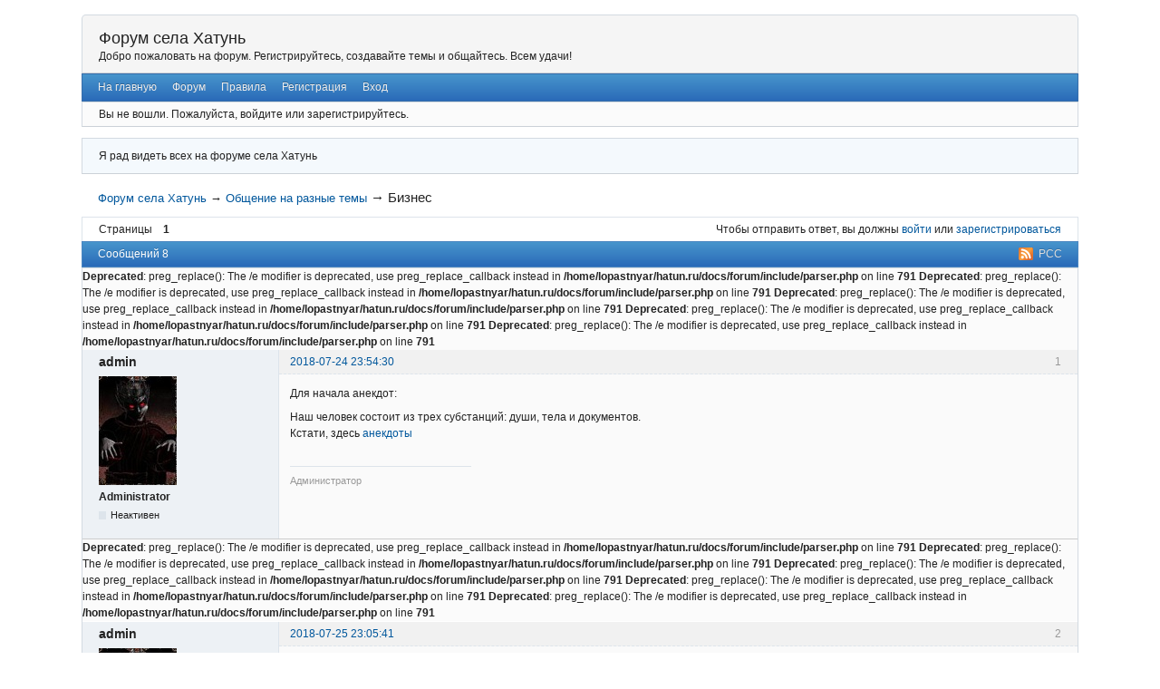

--- FILE ---
content_type: text/html; charset=utf-8
request_url: http://hatun.ru/forum/viewtopic.php?pid=1056440
body_size: 5816
content:
<!DOCTYPE html>
<!--[if lt IE 7 ]> <html class="oldie ie6" lang="ru" dir="ltr"> <![endif]-->
<!--[if IE 7 ]>    <html class="oldie ie7" lang="ru" dir="ltr"> <![endif]-->
<!--[if IE 8 ]>    <html class="oldie ie8" lang="ru" dir="ltr"> <![endif]-->
<!--[if gt IE 8]><!--> <html lang="ru" dir="ltr"> <!--<![endif]-->
<head>
<meta charset="utf-8" />
<meta name="ROBOTS" content="NOINDEX, FOLLOW" />
<title>Бизнес (Страница 1) &mdash; Общение на разные темы &mdash; Форум села Хатунь</title>
<link rel="alternate" type="application/rss+xml" href="http://hatun.ru/forum/extern.php?action=feed&amp;tid=712594&amp;type=rss" title="RSS" />
<link rel="alternate" type="application/atom+xml" href="http://hatun.ru/forum/extern.php?action=feed&amp;tid=712594&amp;type=atom" title="ATOM" />
<link rel="search" href="http://hatun.ru/forum/search.php" title="Поиск" />
<link rel="author" href="http://hatun.ru/forum/userlist.php" title="Пользователи" />
<link rel="stylesheet" type="text/css" media="screen" href="http://hatun.ru/forum/style/Oxygen/Oxygen.min.css" />

</head>
<body>
	<div id="brd-messages" class="brd"></div>

	<div id="brd-wrap" class="brd">
	<div id="brd-viewtopic" class="brd-page paged-page">
	<div id="brd-head" class="gen-content">
		<p id="brd-access"><a href="#brd-main">Перейти к содержимому раздела</a></p>
		<p id="brd-title"><a href="http://hatun.ru/forum/index.php">Форум села Хатунь</a></p>
		<p id="brd-desc">Добро пожаловать на форум. Регистрируйтесь, создавайте темы и общайтесь. Всем удачи!</p>
	</div>
	<div id="brd-navlinks" class="gen-content">
		<ul>
		<li id="navextra1"><a href="http://hatun.ru/index.php">На главную</a></li>
		<li id="navindex"><a href="http://hatun.ru/forum/index.php">Форум</a></li>
		<li id="navrules"><a href="http://hatun.ru/forum/misc.php?action=rules">Правила</a></li>
		<li id="navregister"><a href="http://hatun.ru/forum/register.php">Регистрация</a></li>
		<li id="navlogin"><a href="http://hatun.ru/forum/login.php">Вход</a></li>
	</ul>
		
	</div>
	<div id="brd-visit" class="gen-content">
		<p id="welcome"><span>Вы не вошли.</span> <span>Пожалуйста, войдите или зарегистрируйтесь.</span></p>
		
	</div>
	<div id="brd-announcement" class="gen-content">
	<div class="content"><p>Я рад видеть всех на форуме села Хатунь</p></div>
</div>

	<div class="hr"><hr /></div>
	<div id="brd-main">
		<h1 class="main-title"><a class="permalink" href="http://hatun.ru/forum/viewtopic.php?id=712594" rel="bookmark" title="Постоянная ссылка на эту тему">Бизнес</a></h1>

		<div id="brd-crumbs-top" class="crumbs">
	<p><span class="crumb crumbfirst"><a href="http://hatun.ru/forum/index.php">Форум села Хатунь</a></span> <span class="crumb"><span> &rarr;&nbsp;</span><a href="http://hatun.ru/forum/viewforum.php?id=15">Общение на разные темы</a></span> <span class="crumb crumblast"><span> &rarr;&nbsp;</span>Бизнес</span> </p>
</div>
		
		<div id="brd-pagepost-top" class="main-pagepost gen-content">
	<p class="paging"><span class="pages">Страницы</span> <strong class="first-item">1</strong></p>
	<p class="posting">Чтобы отправить ответ, вы должны <a href="http://hatun.ru/forum/login.php">войти</a> или <a href="http://hatun.ru/forum/register.php">зарегистрироваться</a></p>
</div>
		<div class="main-head">
		<p class="options"><span class="feed first-item"><a class="feed" href="http://hatun.ru/forum/extern.php?action=feed&amp;tid=712594&amp;type=rss">РСС</a></span></p>
		<h2 class="hn"><span><span class="item-info">Сообщений 8</span></span></h2>
	</div>
	<div id="forum15" class="main-content main-topic">
<br />
<b>Deprecated</b>:  preg_replace(): The /e modifier is deprecated, use preg_replace_callback instead in <b>/home/lopastnyar/hatun.ru/docs/forum/include/parser.php</b> on line <b>791</b><br />
<br />
<b>Deprecated</b>:  preg_replace(): The /e modifier is deprecated, use preg_replace_callback instead in <b>/home/lopastnyar/hatun.ru/docs/forum/include/parser.php</b> on line <b>791</b><br />
<br />
<b>Deprecated</b>:  preg_replace(): The /e modifier is deprecated, use preg_replace_callback instead in <b>/home/lopastnyar/hatun.ru/docs/forum/include/parser.php</b> on line <b>791</b><br />
<br />
<b>Deprecated</b>:  preg_replace(): The /e modifier is deprecated, use preg_replace_callback instead in <b>/home/lopastnyar/hatun.ru/docs/forum/include/parser.php</b> on line <b>791</b><br />
<br />
<b>Deprecated</b>:  preg_replace(): The /e modifier is deprecated, use preg_replace_callback instead in <b>/home/lopastnyar/hatun.ru/docs/forum/include/parser.php</b> on line <b>791</b><br />
		<div class="post odd firstpost topicpost">
			<div id="p1056424" class="posthead">
				<h3 class="hn post-ident"><span class="post-num">1</span> <span class="post-byline"><span>Тема от </span><strong>admin</strong></span> <span class="post-link"><a class="permalink" rel="bookmark" title="Постоянная ссылка на это сообщение" href="http://hatun.ru/forum/viewtopic.php?pid=1056424#p1056424">2018-07-24 23:54:30</a></span></h3>
			</div>
			<div class="postbody">
				<div class="post-author">
					<ul class="author-ident">
						<li class="useravatar"><img src="http://hatun.ru/forum/img/avatars/2.jpg" width="86" height="120" alt="admin" /></li>
						<li class="username"><strong>admin</strong></li>
						<li class="usertitle"><span>Administrator</span></li>
						<li class="userstatus"><span>Неактивен</span></li>
					</ul>
					<ul class="author-info">
						
					</ul>
				</div>
				<div class="post-entry">
					<h4 id="pc1056424" class="entry-title hn">Тема: Бизнес</h4>
					<div class="entry-content">
						<p>Для начала анекдот:</p><p>Наш человек состоит из трех субстанций: души, тела и документов.<br />Кстати, здесь <a href="http://hatun.ru/forum/viewtopic.php?pid=1056420">анекдоты</a></p>
						<div class="sig-content"><span class="sig-line"><!-- --></span>Администратор</div>
					</div>
				</div>
			</div>
		</div>
<br />
<b>Deprecated</b>:  preg_replace(): The /e modifier is deprecated, use preg_replace_callback instead in <b>/home/lopastnyar/hatun.ru/docs/forum/include/parser.php</b> on line <b>791</b><br />
<br />
<b>Deprecated</b>:  preg_replace(): The /e modifier is deprecated, use preg_replace_callback instead in <b>/home/lopastnyar/hatun.ru/docs/forum/include/parser.php</b> on line <b>791</b><br />
<br />
<b>Deprecated</b>:  preg_replace(): The /e modifier is deprecated, use preg_replace_callback instead in <b>/home/lopastnyar/hatun.ru/docs/forum/include/parser.php</b> on line <b>791</b><br />
<br />
<b>Deprecated</b>:  preg_replace(): The /e modifier is deprecated, use preg_replace_callback instead in <b>/home/lopastnyar/hatun.ru/docs/forum/include/parser.php</b> on line <b>791</b><br />
<br />
<b>Deprecated</b>:  preg_replace(): The /e modifier is deprecated, use preg_replace_callback instead in <b>/home/lopastnyar/hatun.ru/docs/forum/include/parser.php</b> on line <b>791</b><br />
		<div class="post even replypost">
			<div id="p1056440" class="posthead">
				<h3 class="hn post-ident"><span class="post-num">2</span> <span class="post-byline"><span>Ответ от </span><strong>admin</strong></span> <span class="post-link"><a class="permalink" rel="bookmark" title="Постоянная ссылка на это сообщение" href="http://hatun.ru/forum/viewtopic.php?pid=1056440#p1056440">2018-07-25 23:05:41</a></span></h3>
			</div>
			<div class="postbody">
				<div class="post-author">
					<ul class="author-ident">
						<li class="useravatar"><img src="http://hatun.ru/forum/img/avatars/2.jpg" width="86" height="120" alt="admin" /></li>
						<li class="username"><strong>admin</strong></li>
						<li class="usertitle"><span>Administrator</span></li>
						<li class="userstatus"><span>Неактивен</span></li>
					</ul>
					<ul class="author-info">
						
					</ul>
				</div>
				<div class="post-entry">
					<h4 id="pc1056440" class="entry-title hn">Re: Бизнес</h4>
					<div class="entry-content">
						<p>Как вариант переделывать обычные ворота в <a href="http://hatun.ru/forum/viewtopic.php?id=293">Откатные ворота на основе готового комплекта</a></p>
						<div class="sig-content"><span class="sig-line"><!-- --></span>Администратор</div>
					</div>
				</div>
			</div>
		</div>
<br />
<b>Deprecated</b>:  preg_replace(): The /e modifier is deprecated, use preg_replace_callback instead in <b>/home/lopastnyar/hatun.ru/docs/forum/include/parser.php</b> on line <b>791</b><br />
<br />
<b>Deprecated</b>:  preg_replace(): The /e modifier is deprecated, use preg_replace_callback instead in <b>/home/lopastnyar/hatun.ru/docs/forum/include/parser.php</b> on line <b>791</b><br />
<br />
<b>Deprecated</b>:  preg_replace(): The /e modifier is deprecated, use preg_replace_callback instead in <b>/home/lopastnyar/hatun.ru/docs/forum/include/parser.php</b> on line <b>791</b><br />
<br />
<b>Deprecated</b>:  preg_replace(): The /e modifier is deprecated, use preg_replace_callback instead in <b>/home/lopastnyar/hatun.ru/docs/forum/include/parser.php</b> on line <b>791</b><br />
<br />
<b>Deprecated</b>:  preg_replace(): The /e modifier is deprecated, use preg_replace_callback instead in <b>/home/lopastnyar/hatun.ru/docs/forum/include/parser.php</b> on line <b>791</b><br />
		<div class="post odd replypost">
			<div id="p1056448" class="posthead">
				<h3 class="hn post-ident"><span class="post-num">3</span> <span class="post-byline"><span>Ответ от </span><strong>dwdsp</strong></span> <span class="post-link"><a class="permalink" rel="bookmark" title="Постоянная ссылка на это сообщение" href="http://hatun.ru/forum/viewtopic.php?pid=1056448#p1056448">2018-07-26 15:17:54</a></span> <span class="post-edit">(2018-07-26 15:18:16 отредактировано dwdsp)</span></h3>
			</div>
			<div class="postbody">
				<div class="post-author">
					<ul class="author-ident">
						<li class="useravatar"><img src="http://hatun.ru/forum/img/avatars/9.jpg" width="89" height="120" alt="dwdsp" /></li>
						<li class="username"><strong>dwdsp</strong></li>
						<li class="usertitle"><span>Наш человек</span></li>
						<li class="userstatus"><span>Неактивен</span></li>
					</ul>
					<ul class="author-info">
						
					</ul>
				</div>
				<div class="post-entry">
					<h4 id="pc1056448" class="entry-title hn">Re: Бизнес</h4>
					<div class="entry-content">
						<p>Ну или заряжающие модули делать для любых АКБ как в ветке <a href="http://hatun.ru/forum/viewtopic.php?id=712589">Электричество в походе</a> или на лодке катать. Ребята походу тему <a href="http://hatun.ru/forum/viewtopic.php?id=5">байдарки</a> понимают</p>
						<div class="sig-content"><span class="sig-line"><!-- --></span>Продолжаем продолжать</div>
					</div>
				</div>
			</div>
		</div>
		<div class="post even replypost">
			<div id="p1056453" class="posthead">
				<h3 class="hn post-ident"><span class="post-num">4</span> <span class="post-byline"><span>Ответ от </span><strong>admin</strong></span> <span class="post-link"><a class="permalink" rel="bookmark" title="Постоянная ссылка на это сообщение" href="http://hatun.ru/forum/viewtopic.php?pid=1056453#p1056453">2018-07-26 19:20:48</a></span></h3>
			</div>
			<div class="postbody">
				<div class="post-author">
					<ul class="author-ident">
						<li class="useravatar"><img src="http://hatun.ru/forum/img/avatars/2.jpg" width="86" height="120" alt="admin" /></li>
						<li class="username"><strong>admin</strong></li>
						<li class="usertitle"><span>Administrator</span></li>
						<li class="userstatus"><span>Неактивен</span></li>
					</ul>
					<ul class="author-info">
						
					</ul>
				</div>
				<div class="post-entry">
					<h4 id="pc1056453" class="entry-title hn">Re: Бизнес</h4>
					<div class="entry-content">
						<p>Как вариант могу разместить баннер с рекламой</p>
						<div class="sig-content"><span class="sig-line"><!-- --></span>Администратор</div>
					</div>
				</div>
			</div>
		</div>
		<div class="post odd replypost">
			<div id="p1056497" class="posthead">
				<h3 class="hn post-ident"><span class="post-num">5</span> <span class="post-byline"><span>Ответ от </span><strong>che</strong></span> <span class="post-link"><a class="permalink" rel="bookmark" title="Постоянная ссылка на это сообщение" href="http://hatun.ru/forum/viewtopic.php?pid=1056497#p1056497">2018-08-06 01:22:53</a></span></h3>
			</div>
			<div class="postbody">
				<div class="post-author">
					<ul class="author-ident">
						<li class="useravatar"><img src="http://hatun.ru/forum/img/avatars/90865.jpg" width="120" height="120" alt="che" /></li>
						<li class="username"><strong>che</strong></li>
						<li class="usertitle"><span>Завсегдатай</span></li>
						<li class="userstatus"><span>Неактивен</span></li>
					</ul>
					<ul class="author-info">
						
					</ul>
				</div>
				<div class="post-entry">
					<h4 id="pc1056497" class="entry-title hn">Re: Бизнес</h4>
					<div class="entry-content">
						<p>Регистрация ящика @hatun.ru имеется для пользователей форума?</p>
						<div class="sig-content"><span class="sig-line"><!-- --></span>3.14</div>
					</div>
				</div>
			</div>
		</div>
<br />
<b>Deprecated</b>:  preg_replace(): The /e modifier is deprecated, use preg_replace_callback instead in <b>/home/lopastnyar/hatun.ru/docs/forum/include/parser.php</b> on line <b>737</b><br />
<br />
<b>Deprecated</b>:  preg_replace(): The /e modifier is deprecated, use preg_replace_callback instead in <b>/home/lopastnyar/hatun.ru/docs/forum/include/parser.php</b> on line <b>791</b><br />
<br />
<b>Deprecated</b>:  preg_replace(): The /e modifier is deprecated, use preg_replace_callback instead in <b>/home/lopastnyar/hatun.ru/docs/forum/include/parser.php</b> on line <b>791</b><br />
<br />
<b>Deprecated</b>:  preg_replace(): The /e modifier is deprecated, use preg_replace_callback instead in <b>/home/lopastnyar/hatun.ru/docs/forum/include/parser.php</b> on line <b>791</b><br />
<br />
<b>Deprecated</b>:  preg_replace(): The /e modifier is deprecated, use preg_replace_callback instead in <b>/home/lopastnyar/hatun.ru/docs/forum/include/parser.php</b> on line <b>791</b><br />
<br />
<b>Deprecated</b>:  preg_replace(): The /e modifier is deprecated, use preg_replace_callback instead in <b>/home/lopastnyar/hatun.ru/docs/forum/include/parser.php</b> on line <b>791</b><br />
		<div class="post even replypost">
			<div id="p1056516" class="posthead">
				<h3 class="hn post-ident"><span class="post-num">6</span> <span class="post-byline"><span>Ответ от </span><strong>admin</strong></span> <span class="post-link"><a class="permalink" rel="bookmark" title="Постоянная ссылка на это сообщение" href="http://hatun.ru/forum/viewtopic.php?pid=1056516#p1056516">2018-08-06 17:27:52</a></span></h3>
			</div>
			<div class="postbody">
				<div class="post-author">
					<ul class="author-ident">
						<li class="useravatar"><img src="http://hatun.ru/forum/img/avatars/2.jpg" width="86" height="120" alt="admin" /></li>
						<li class="username"><strong>admin</strong></li>
						<li class="usertitle"><span>Administrator</span></li>
						<li class="userstatus"><span>Неактивен</span></li>
					</ul>
					<ul class="author-info">
						
					</ul>
				</div>
				<div class="post-entry">
					<h4 id="pc1056516" class="entry-title hn">Re: Бизнес</h4>
					<div class="entry-content">
						<div class="quotebox"><cite>che пишет:</cite><blockquote><p>Регистрация ящика @hatun.ru имеется для пользователей форума?</p></blockquote></div><p>Такая возможность есть. На email из раздела <a href="http://hatun.ru/contacts.php">Контакты</a> напишите письмо и вы получите инструкции</p>
						<div class="sig-content"><span class="sig-line"><!-- --></span>Администратор</div>
					</div>
				</div>
			</div>
		</div>
<br />
<b>Deprecated</b>:  preg_replace(): The /e modifier is deprecated, use preg_replace_callback instead in <b>/home/lopastnyar/hatun.ru/docs/forum/include/parser.php</b> on line <b>791</b><br />
<br />
<b>Deprecated</b>:  preg_replace(): The /e modifier is deprecated, use preg_replace_callback instead in <b>/home/lopastnyar/hatun.ru/docs/forum/include/parser.php</b> on line <b>791</b><br />
<br />
<b>Deprecated</b>:  preg_replace(): The /e modifier is deprecated, use preg_replace_callback instead in <b>/home/lopastnyar/hatun.ru/docs/forum/include/parser.php</b> on line <b>791</b><br />
<br />
<b>Deprecated</b>:  preg_replace(): The /e modifier is deprecated, use preg_replace_callback instead in <b>/home/lopastnyar/hatun.ru/docs/forum/include/parser.php</b> on line <b>791</b><br />
<br />
<b>Deprecated</b>:  preg_replace(): The /e modifier is deprecated, use preg_replace_callback instead in <b>/home/lopastnyar/hatun.ru/docs/forum/include/parser.php</b> on line <b>791</b><br />
		<div class="post odd replypost">
			<div id="p1056518" class="posthead">
				<h3 class="hn post-ident"><span class="post-num">7</span> <span class="post-byline"><span>Ответ от </span><strong>admin</strong></span> <span class="post-link"><a class="permalink" rel="bookmark" title="Постоянная ссылка на это сообщение" href="http://hatun.ru/forum/viewtopic.php?pid=1056518#p1056518">2018-08-07 14:56:35</a></span></h3>
			</div>
			<div class="postbody">
				<div class="post-author">
					<ul class="author-ident">
						<li class="useravatar"><img src="http://hatun.ru/forum/img/avatars/2.jpg" width="86" height="120" alt="admin" /></li>
						<li class="username"><strong>admin</strong></li>
						<li class="usertitle"><span>Administrator</span></li>
						<li class="userstatus"><span>Неактивен</span></li>
					</ul>
					<ul class="author-info">
						
					</ul>
				</div>
				<div class="post-entry">
					<h4 id="pc1056518" class="entry-title hn">Re: Бизнес</h4>
					<div class="entry-content">
						<p>Ответ по вопросам почты - <a href="http://hatun.ru/forum/viewtopic.php?pid=1056513#p1056513">Обращение администрации</a></p>
						<div class="sig-content"><span class="sig-line"><!-- --></span>Администратор</div>
					</div>
				</div>
			</div>
		</div>
<br />
<b>Deprecated</b>:  preg_replace(): The /e modifier is deprecated, use preg_replace_callback instead in <b>/home/lopastnyar/hatun.ru/docs/forum/include/parser.php</b> on line <b>737</b><br />
<br />
<b>Deprecated</b>:  preg_replace(): The /e modifier is deprecated, use preg_replace_callback instead in <b>/home/lopastnyar/hatun.ru/docs/forum/include/parser.php</b> on line <b>791</b><br />
<br />
<b>Deprecated</b>:  preg_replace(): The /e modifier is deprecated, use preg_replace_callback instead in <b>/home/lopastnyar/hatun.ru/docs/forum/include/parser.php</b> on line <b>791</b><br />
<br />
<b>Deprecated</b>:  preg_replace(): The /e modifier is deprecated, use preg_replace_callback instead in <b>/home/lopastnyar/hatun.ru/docs/forum/include/parser.php</b> on line <b>791</b><br />
<br />
<b>Deprecated</b>:  preg_replace(): The /e modifier is deprecated, use preg_replace_callback instead in <b>/home/lopastnyar/hatun.ru/docs/forum/include/parser.php</b> on line <b>791</b><br />
<br />
<b>Deprecated</b>:  preg_replace(): The /e modifier is deprecated, use preg_replace_callback instead in <b>/home/lopastnyar/hatun.ru/docs/forum/include/parser.php</b> on line <b>791</b><br />
		<div class="post even lastpost replypost">
			<div id="p1056569" class="posthead">
				<h3 class="hn post-ident"><span class="post-num">8</span> <span class="post-byline"><span>Ответ от </span><strong>che</strong></span> <span class="post-link"><a class="permalink" rel="bookmark" title="Постоянная ссылка на это сообщение" href="http://hatun.ru/forum/viewtopic.php?pid=1056569#p1056569">2018-08-10 10:37:24</a></span> <span class="post-edit">(2018-08-10 10:37:45 отредактировано che)</span></h3>
			</div>
			<div class="postbody">
				<div class="post-author">
					<ul class="author-ident">
						<li class="useravatar"><img src="http://hatun.ru/forum/img/avatars/90865.jpg" width="120" height="120" alt="che" /></li>
						<li class="username"><strong>che</strong></li>
						<li class="usertitle"><span>Завсегдатай</span></li>
						<li class="userstatus"><span>Неактивен</span></li>
					</ul>
					<ul class="author-info">
						
					</ul>
				</div>
				<div class="post-entry">
					<h4 id="pc1056569" class="entry-title hn">Re: Бизнес</h4>
					<div class="entry-content">
						<div class="quotebox"><cite>admin пишет:</cite><blockquote><p>Как вариант могу разместить баннер с рекламой</p></blockquote></div><p>В начале нужно ТИЦ и Rank поднять на +40</p>
						<div class="sig-content"><span class="sig-line"><!-- --></span>3.14</div>
					</div>
				</div>
			</div>
		</div>
	</div>

	<div class="main-foot">
		<h2 class="hn"><span><span class="item-info">Сообщений 8</span></span></h2>
	</div>
		<div id="brd-pagepost-end" class="main-pagepost gen-content">
	<p class="paging"><span class="pages">Страницы</span> <strong class="first-item">1</strong></p>
	<p class="posting">Чтобы отправить ответ, вы должны <a href="http://hatun.ru/forum/login.php">войти</a> или <a href="http://hatun.ru/forum/register.php">зарегистрироваться</a></p>
</div>
		<div id="brd-crumbs-end" class="crumbs">
	<p><span class="crumb crumbfirst"><a href="http://hatun.ru/forum/index.php">Форум села Хатунь</a></span> <span class="crumb"><span> &rarr;&nbsp;</span><a href="http://hatun.ru/forum/viewforum.php?id=15">Общение на разные темы</a></span> <span class="crumb crumblast"><span> &rarr;&nbsp;</span>Бизнес</span> </p>
</div>
	</div>
		<!-- forum_qpost -->
		<!-- forum_info -->
	<div class="hr"><hr /></div>
	<div id="brd-about">
		<form id="qjump" method="get" accept-charset="utf-8" action="http://hatun.ru/forum/viewforum.php">
	<div class="frm-fld frm-select">
		<label for="qjump-select"><span>Перейти в раздел:</span></label><br />
		<span class="frm-input"><select id="qjump-select" name="id">
			<optgroup label="Тусовка">
				<option value="6">F.A.Q</option>
				<option value="2">Рыбалка</option>
				<option value="13">Грибы</option>
				<option value="12">Юмор</option>
				<option value="15" selected="selected">Общение на разные темы</option>
			</optgroup>
			<optgroup label="Туризм">
				<option value="11">Походы</option>
				<option value="5">Лодки и моторы</option>
				<option value="17">Снаряжение</option>
			</optgroup>
			<optgroup label="Автомотораздел">
				<option value="3">Авто</option>
				<option value="4">Мото</option>
			</optgroup>
			<optgroup label="Сад и огород">
				<option value="7">Садовая техника</option>
			</optgroup>
			<optgroup label="Электроника">
				<option value="14">Портативные радиостанции</option>
			</optgroup>
			<optgroup label="Строительство">
				<option value="16">Откатные ворота</option>
			</optgroup>
		</select>
		<input type="submit" id="qjump-submit" value="Перейти" /></span>
	</div>
</form>
	<p id="copyright">Форум работает на&nbsp;<a href="http://punbb.informer.com/">PunBB</a><span class="hidden">, при&nbsp;поддержке <a href="http://www.informer.com/">Informer Technologies, Inc</a></span></p>
    
    
    <p id="my_copyright">
    
    
       </p>
       
       <p id="my_copyright2">


<!-- Rating@Mail.ru counter -->
<script type="text/javascript">
var _tmr = window._tmr || (window._tmr = []);
_tmr.push({id: "2922650", type: "pageView", start: (new Date()).getTime()});
(function (d, w, id) {
  if (d.getElementById(id)) return;
  var ts = d.createElement("script"); ts.type = "text/javascript"; ts.async = true; ts.id = id;
  ts.src = (d.location.protocol == "https:" ? "https:" : "http:") + "//top-fwz1.mail.ru/js/code.js";
  var f = function () {var s = d.getElementsByTagName("script")[0]; s.parentNode.insertBefore(ts, s);};
  if (w.opera == "[object Opera]") { d.addEventListener("DOMContentLoaded", f, false); } else { f(); }
})(document, window, "topmailru-code");
</script><noscript><div>
<img src="//top-fwz1.mail.ru/counter?id=2922650;js=na" style="border:0;position:absolute;left:-9999px;" alt="" />
</div></noscript>
<!-- //Rating@Mail.ru counter -->
<!-- Rating@Mail.ru logo -->
<a href="https://top.mail.ru/jump?from=2922650">
<img src="//top-fwz1.mail.ru/counter?id=2922650;t=617;l=1" 
style="border:0;" height="40" width="88" alt="Рейтинг@Mail.ru" /></a>
<!-- //Rating@Mail.ru logo -->



 <!-- Top100 (Kraken) Widget -->
<span id="top100_widget"></span>
<!-- END Top100 (Kraken) Widget -->

<!-- Top100 (Kraken) Counter -->
<script>
    (function (w, d, c) {
    (w[c] = w[c] || []).push(function() {
        var options = {
            project: 6270783,
            element: 'top100_widget',
        };
        try {
            w.top100Counter = new top100(options);
        } catch(e) { }
    });
    var n = d.getElementsByTagName("script")[0],
    s = d.createElement("script"),
    f = function () { n.parentNode.insertBefore(s, n); };
    s.type = "text/javascript";
    s.async = true;
    s.src =
    (d.location.protocol == "https:" ? "https:" : "http:") +
    "//st.top100.ru/top100/top100.js";

    if (w.opera == "[object Opera]") {
    d.addEventListener("DOMContentLoaded", f, false);
} else { f(); }
})(window, document, "_top100q");
</script>
<noscript>
  <img src="//counter.rambler.ru/top100.cnt?pid=6270783" alt="Топ-100" />
</noscript>
<!-- END Top100 (Kraken) Counter -->

<!--LiveInternet counter--><script type="text/javascript">
document.write("<a href='//www.liveinternet.ru/click' "+
"target=_blank><img src='//counter.yadro.ru/hit?t54.6;r"+
escape(document.referrer)+((typeof(screen)=="undefined")?"":
";s"+screen.width+"*"+screen.height+"*"+(screen.colorDepth?
screen.colorDepth:screen.pixelDepth))+";u"+escape(document.URL)+
";h"+escape(document.title.substring(0,150))+";"+Math.random()+
"' alt='' title='LiveInternet: показано число просмотров и"+
" посетителей за 24 часа' "+
"border='0' width='88' height='31'><\/a>")
</script><!--/LiveInternet-->

<!-- Yandex.Metrika informer --> <a href="https://metrika.yandex.ru/stat/?id=45229023&amp;from=informer" target="_blank" rel="nofollow"><img src="https://informer.yandex.ru/informer/45229023/3_1_FFFF99FF_FFFF99FF_0_pageviews" style="width:88px; height:31px; border:0;" alt="Яндекс.Метрика" title="Яндекс.Метрика: данные за сегодня (просмотры, визиты и уникальные посетители)" /></a> <!-- /Yandex.Metrika informer --> <!-- Yandex.Metrika counter --> <script type="text/javascript" > (function (d, w, c) { (w[c] = w[c] || []).push(function() { try { w.yaCounter45229023 = new Ya.Metrika({ id:45229023, clickmap:true, trackLinks:true, accurateTrackBounce:true }); } catch(e) { } }); var n = d.getElementsByTagName("script")[0], s = d.createElement("script"), f = function () { n.parentNode.insertBefore(s, n); }; s.type = "text/javascript"; s.async = true; s.src = "https://mc.yandex.ru/metrika/watch.js"; if (w.opera == "[object Opera]") { d.addEventListener("DOMContentLoaded", f, false); } else { f(); } })(document, window, "yandex_metrika_callbacks"); </script> <noscript><div><img src="https://mc.yandex.ru/watch/45229023" style="position:absolute; left:-9999px;" alt="" /></div></noscript> <!-- /Yandex.Metrika counter -->

<a href="https://webmaster.yandex.ru/sqi?host=hatun.ru"><img width="88" height="31" alt="" border="0" src="https://yandex.ru/cycounter?hatun.ru&theme=light&lang=ru"/></a>
       </p>
	</div>
		<!-- forum_debug -->
	</div>
	</div>
	<script>if (typeof PUNBB === 'undefined' || !PUNBB) {
		var PUNBB = {};
	}

	PUNBB.env = {
		base_url: "http://hatun.ru/forum/",
		base_js_url: "http://hatun.ru/forum/include/js/",
		user_lang: "Russian",
		user_style: "Oxygen",
		user_is_guest: "1",
		page: "viewtopic"
	};</script>
<script src="http://hatun.ru/forum/include/js/min/punbb.common.min.js"></script>
<script>(function () {
	var forum_quickjump_url = "http://hatun.ru/forum/viewforum.php?id=$1";
	var sef_friendly_url_array = new Array(13);
	sef_friendly_url_array[6] = "faq";
	sef_friendly_url_array[2] = "rybalka";
	sef_friendly_url_array[13] = "griby";
	sef_friendly_url_array[12] = "yumor";
	sef_friendly_url_array[15] = "obshchenie-na-raznye-temy";
	sef_friendly_url_array[11] = "pokhody";
	sef_friendly_url_array[5] = "lodki-i-motory";
	sef_friendly_url_array[17] = "snaryazhenie";
	sef_friendly_url_array[3] = "avto";
	sef_friendly_url_array[4] = "moto";
	sef_friendly_url_array[7] = "sadovaya-tekhnika";
	sef_friendly_url_array[14] = "portativnye-radiostantsii";
	sef_friendly_url_array[16] = "otkatnye-vorota";

	PUNBB.common.addDOMReadyEvent(function () { PUNBB.common.attachQuickjumpRedirect(forum_quickjump_url, sef_friendly_url_array); });
}());</script>

</body>
</html>


--- FILE ---
content_type: application/javascript
request_url: http://hatun.ru/forum/include/js/min/punbb.common.min.js
body_size: 12584
content:
/*! LAB.js (LABjs :: Loading And Blocking JavaScript)
    v1.2.0 (c) Kyle Simpson
    MIT License
*/
(function(c){var h="string",k="head",t="body",U="script",O="readyState",R="preloaddone",D="loadtrigger",K="srcuri",H="preload",u="complete",f="done",b="which",v="preserve",o="onreadystatechange",L="onload",I="hasOwnProperty",E="script/cache",g="[object ",M=g+"Function]",F=g+"Array]",y=null,G=true,z=false,n=c.document,N=c.location,S=c.ActiveXObject,e=c.setTimeout,C=c.clearTimeout,T=function(V){return n.getElementsByTagName(V);},r=Object.prototype.toString,s=function(){},w={},A={},a=/^[^?#]*\//.exec(N.href)[0],x=/^\w+\:\/\/\/?[^\/]+/.exec(a)[0],Q=T(U),p=c.opera&&r.call(c.opera)==g+"Opera]",q=("MozAppearance" in n.documentElement.style),d=(n.createElement(U).async===true),m={cache:!(q||p),order:q||p||d,xhr:G,dupe:G,base:"",which:k};m[v]=z;m[H]=G;w[k]=n.head||T(k);w[t]=T(t);function P(V){return r.call(V)===M;}function B(Y,X){var W=/^\w+\:\/\//,V;if(typeof Y!=h){Y="";}if(typeof X!=h){X="";}V=((/^\/\//.test(Y))?N.protocol:"")+Y;V=(W.test(V)?"":X)+V;return((W.test(V)?"":(V.charAt(0)==="/"?x:a))+V);}function J(V){return(B(V).indexOf(x)===0);}function i(X){var W,V=-1;while(W=Q[++V]){if(typeof W.src==h&&X===B(W.src)&&W.type!==E){return G;}}return z;}function l(ay,am){ay=!(!ay);if(am==y){am=m;}var al=z,af=ay&&am[H],at=af&&am.cache,av=af&&am.order,Z=af&&am.xhr,aw=am[v],Y=am.which,ap=am.base,aa=s,ao=z,ai,ac=G,ad={},au=[],ag=y;af=at||Z||av;function ax(aA,az){if((aA[O]&&aA[O]!==u&&aA[O]!=="loaded")||az[f]){return z;}aA[L]=aA[o]=y;return G;}function X(aB,aA,aC){aC=!(!aC);if(!aC&&!(ax(aB,aA))){return;}aA[f]=G;for(var az in ad){if(ad[I](az)&&!(ad[az][f])){return;}}al=G;aa();}function ah(az){if(P(az[D])){az[D]();az[D]=y;}}function ae(aA,az){if(!ax(aA,az)){return;}az[R]=G;e(function(){w[az[b]].removeChild(aA);ah(az);},0);}function V(aA,az){if(aA[O]===4){aA[o]=s;az[R]=G;e(function(){ah(az);},0);}}function ar(aB,aE,aC,aF,aD,az){var aA=aB[b];e(function(){if("item" in w[aA]){if(!w[aA][0]){e(arguments.callee,25);return;}w[aA]=w[aA][0];}var aG=n.createElement(U);if(typeof aC==h){aG.type=aC;}if(typeof aF==h){aG.charset=aF;}if(P(aD)){aG[L]=aG[o]=function(){aD(aG,aB);};aG.src=aE;if(d){aG.async=z;}}w[aA].insertBefore(aG,(aA===k?w[aA].firstChild:y));if(typeof az==h){aG.text=az;X(aG,aB,G);}},0);}function ak(az,aB,aA,aC){A[az[K]]=G;ar(az,aB,aA,aC,X);}function aq(aA,aC,aB,aD){var az=arguments;if(ac&&aA[R]==y){aA[R]=z;ar(aA,aC,E,aD,ae);}else{if(!ac&&aA[R]!=y&&!aA[R]){aA[D]=function(){aq.apply(y,az);};}else{if(!ac){ak.apply(y,az);}}}}function W(aA,aD,aB,aE){var az=arguments,aC;if(ac&&aA[R]==y){aA[R]=z;aC=aA.xhr=(S?new S("Microsoft.XMLHTTP"):new c.XMLHttpRequest());aC[o]=function(){V(aC,aA);};aC.open("GET",aD);aC.send("");}else{if(!ac&&aA[R]!=y&&!aA[R]){aA[D]=function(){W.apply(y,az);};}else{if(!ac){A[aA[K]]=G;ar(aA,aD,aB,aE,y,aA.xhr.responseText);aA.xhr=y;}}}}function aj(aF){if(typeof aF=="undefined"||!aF){return;}if(aF.allowDup==y){aF.allowDup=am.dupe;}var aE=aF.src,aC=aF.type,aG=aF.charset,aA=aF.allowDup,az=B(aE,ap),aB,aD=J(az);if(typeof aG!=h){aG=y;}aA=!(!aA);if(!aA&&((A[az]!=y)||(ac&&ad[az])||i(az))){if(ad[az]!=y&&ad[az][R]&&!ad[az][f]&&aD){X(y,ad[az],G);}return;}if(ad[az]==y){ad[az]={};}aB=ad[az];if(aB[b]==y){aB[b]=Y;}aB[f]=z;aB[K]=az;ao=G;if(!av&&Z&&aD){W(aB,az,aC,aG);}else{if(!av&&at){aq(aB,az,aC,aG);}else{ak(aB,az,aC,aG);}}}function ab(az){if(ay&&!av){au.push(az);}if(!ay||af){az();}}function an(aB){var aA=[],az;for(az=-1;++az<aB.length;){if(r.call(aB[az])===F){aA=aA.concat(an(aB[az]));}else{aA[aA.length]=aB[az];}}return aA;}ai={script:function(){C(ag);var aB=an(arguments),aA=ai,az;if(aw){for(az=-1;++az<aB.length;){if(P(aB[az])){aB[az]=aB[az]();}if(az===0){ab(function(){aj((typeof aB[0]==h)?{src:aB[0]}:aB[0]);});}else{aA=aA.script(aB[az]);}aA=aA.wait();}}else{for(az=-1;++az<aB.length;){if(P(aB[az])){aB[az]=aB[az]();}}ab(function(){for(az=-1;++az<aB.length;){aj((typeof aB[az]==h)?{src:aB[az]}:aB[az]);}});}ag=e(function(){ac=z;},5);return aA;},wait:function(aC){C(ag);ac=z;if(!P(aC)){aC=s;}var aD=l(ay||ao,am),az=aD.trigger,aB=function(){try{aC();}catch(aE){}az();};delete aD.trigger;var aA=function(){if(ao&&!al){aa=aB;}else{aB();}};if(ay&&!ao){au.push(aA);}else{ab(aA);}return aD;}};if(ay){ai.trigger=function(){var aA,az=-1;while(aA=au[++az]){aA();}au=[];};}else{ai.trigger=s;}return ai;}function j(Z){var V,X={},W={"UseCachePreload":"cache","UseLocalXHR":"xhr","UsePreloading":H,"AlwaysPreserveOrder":v,"AllowDuplicates":"dupe"},Y={"AppendTo":b,"BasePath":"base"};for(V in W){Y[V]=W[V];}X.order=!(!m.order);for(V in Y){if(Y[I](V)&&m[Y[V]]!=y){X[Y[V]]=(Z[V]!=y)?Z[V]:m[Y[V]];}}for(V in W){if(W[I](V)){X[W[V]]=!(!X[W[V]]);}}if(!X[H]){X.cache=X.order=X.xhr=z;}X.which=(X.which===k||X.which===t)?X.which:k;return X;}c.$LAB={setGlobalDefaults:function(V){m=j(V);},setOptions:function(V){return l(z,j(V));},script:function(){return l().script.apply(y,arguments);},wait:function(){return l().wait.apply(y,arguments);}};(function(X,V,W){if(n[O]==y&&n[X]){n[O]="loading";
n[X](V,W=function(){n.removeEventListener(V,W,z);n[O]=u;},z);}})("addEventListener","DOMContentLoaded");})(window);if(typeof PUNBB==="undefined"||!PUNBB){var PUNBB={};}PUNBB.common=(function(){var e=document.documentElement,d=false,a=false;function b(f){return document.getElementById(f);}function c(f,h){if(f&&h){if(f.value.length===0&&h.value.length===0){return;}if(f.value===h.value){return;}var g=parseInt(h.getAttribute("maxlength"),10)||0;if(g>0){h.value=f.value.replace(/@.*/,"").replace(/\s/g,"").substr(0,g);}else{h.value=f.value.replace(/@.*/,"").replace(/\s/g,"");}}}return{on_domready_init:function(){d=true;PUNBB.common.addClass(e,"js");PUNBB.common.attachWindowOpen();PUNBB.common.autoFocus();PUNBB.common.attachCtrlEnterForm();PUNBB.common.attachUsernameFromEmail();PUNBB.common.attachEmailFieldFixer();if(!PUNBB.common.input_support_attr("required")){PUNBB.common.attachValidateForm();}var f=b("brd-messages");if(f){setTimeout(function(){f.style.visibility="hidden";},3500);}},on_load_init:function(){a=true;},addLoadEvent:function(g){if(a===true){g();}else{var f=window.onload;window.onload=(f&&typeof f==="function")?function(){f();g();}:g;}},addDOMReadyEvent:function(h){var f=false;if(d===true){h();return;}if(document.addEventListener){document.addEventListener("DOMContentLoaded",function(){h();f=true;},false);window.addEventListener("load",function(){if(!f){h();}},false);}else{if(window.attachEvent){if(window.ActiveXObject&&window===window.top){g();}else{window.attachEvent("onload",h);}}else{PUNBB.common.addLoadEvent(h);}}function g(){try{e.doScroll("left");}catch(i){setTimeout(g,0);return;}h();}},hasClass:function(g,f){return(new RegExp("\\b"+f+"\\b")).test(g.className);},addClass:function(g,f){if(PUNBB.common.hasClass(g,f)){return false;}else{g.className+=" "+f;}return true;},removeClass:function(g,f){if(!PUNBB.common.hasClass(g,f)){return false;}f=new RegExp("\\s*\\b"+f+"\\b","g");g.className=g.className.replace(f,"");return true;},blink:function(h,g){if(typeof g===undefined){g=2;}var f=h.style.visibility;if(g&&f!=="hidden"){h.style.visibility="hidden";setTimeout(function(){h.style.visibility=f;},200);setTimeout(function(){PUNBB.common.blink(h,g-1);},400);}},onScreen:function(m){function j(){var n=-1;if(window.pageYOffset){n=window.pageYOffset;}else{if(e&&e.scrollTop){n=e.scrollTop;}else{if(document.body){n=document.body.scrollTop;}}}return n;}function i(){var n=-1;if(window.innerHeight){n=window.innerHeight;}else{if(e&&e.clientHeight){n=e.clientHeight;}else{if(document.body){n=document.body.clientHeight;}}}return n;}function g(p){var o=p.offsetTop;p=p.offsetParent;return p?o+=g(p):o;}var f=j(),l=f+i(),h=g(m),k=h+m.clientHeight;return h>=f&&k<l;},map:function(j,g){var h,f;for(h=0,f=g.length;h<f;h+=1){g[h]=j(g[h]);}return g;},find:function(j,g){var h,f;for(h=0,f=g.length;h<f;h+=1){if(j(g[h])){return h;}}return -1;},arrayOfMatched:function(k,h){var j,g,f=[];for(j=0,g=h.length;j<g;j+=1){if(k(h[j])){f.push(h[j]);}}return f;},flatten:function(g){var h,f,j=[];for(h=0,f=g.length;h<f;h+=1){if(typeof g[h]==="object"&&g.length){j.concat(PUNBB.common.flatten(g[h]));}else{j.push(g[h]);}}return j;},validateForm:function(h){var g=function(m){return m.name&&m.name.indexOf("req_")===0;};var j=h.elements,f=PUNBB.common.arrayOfMatched(g,j);g=function(m){return(/^\s*$/).test(m.value);};var i=PUNBB.common.find(g,f);if(i>-1){if(PUNBB.common.find(g,f)>-1){var l=b("req-msg");PUNBB.common.removeClass(l,"req-warn");var k=PUNBB.common.addClass(l,"req-error");if(!PUNBB.common.onScreen(l)){l.scrollIntoView();setTimeout(function(){PUNBB.common.blink(l);},500);}else{if(!k){PUNBB.common.blink(l);}}if(PUNBB.common.onScreen(f[i])){f[i].focus();}return false;}}return true;},doQuickjumpRedirect:function(h,g){var f=b("qjump-select")[b("qjump-select").selectedIndex].value;h=h.replace("$1",f);h=h.replace("$2",g[f]);document.location=h;return false;},attachQuickjumpRedirect:function(f,i){var h=b("qjump-select"),g=b("qjump-submit");if(h){h.onchange=function(){return PUNBB.common.doQuickjumpRedirect(f,i);};}if(g){g.onclick=function(){return PUNBB.common.doQuickjumpRedirect(f,i);};PUNBB.common.addClass(g,"visual-hidden");}},initToggleCheckboxes:function(){var k=function(i){return function(){return PUNBB.common.toggleCheckboxes(i);};};var g,f,l=document.getElementsByTagName("span");for(g=0,f=l.length;g<f;g+=1){var h=l[g];if(PUNBB.common.hasClass(h,"select-all")&&h.getAttribute("data-check-form")){var j=b(h.getAttribute("data-check-form"));if(j){h.onclick=k(j);}}}},toggleCheckboxes:function(j){if(!j){return false;}var g,f,k=j.getElementsByTagName("input");for(g=0,f=k.length;g<f;g+=1){var h=k[g];if(h.getAttribute("data-no-select-all")){continue;}if(h.getAttribute("type")=="checkbox"&&h.disabled===false){h.checked=!h.checked;}}return false;},attachCtrlEnterForm:function(){var r=function(f){return function(j){j=j||window.event;var i=j.keyCode||j.which;if(((i==13)||(i==10))&&(j.ctrlKey===true)){return f.submit();}};};var n=function(f){return f.tagName.toUpperCase()=="TEXTAREA";
};var m,q,h=document.forms;for(m=0,q=h.length;m<q;m+=1){var p=h[m];if(!PUNBB.common.hasClass(p,"frm-ctrl-submit")){continue;}var l,o,g=p.elements,k=PUNBB.common.arrayOfMatched(n,g);for(l=0,o=k.length;l<o;l+=1){k[l].onkeypress=r(p);}}},attachValidateForm:function(){var o=function(i){return i.name&&i.name.indexOf("req_")===0;};var l=function(i){return i.type&&(i.type=="submit"&&i.name!="cancel");};var m=function(i){return function(){return PUNBB.common.validateForm(i);};};var k,n,g=document.forms;for(k=0,n=g.length;k<n;k+=1){var f=g[k].elements;if(PUNBB.common.find(o,f)>-1){var h=PUNBB.common.arrayOfMatched(l,f),j=g[k];h=PUNBB.common.map(function(i){i.onclick=m(j);},h);}}},attachWindowOpen:function(){if(!document.getElementsByTagName){return;}var h=function(){return function(){window.open(this.href);return false;};};var g,f=document.getElementsByTagName("a");for(g=0;g<f.length;g+=1){if(PUNBB.common.hasClass(f[g],"exthelp")){f[g].onclick=h();}}},autoFocus:function(){var g=function(i){return i.offsetWidth>0&&(i.tagName.toUpperCase()=="TEXTAREA"||(i.tagName.toUpperCase()=="INPUT"&&(i.type=="text")||(i.type=="password")||(i.type=="email")||(i.type=="url")||(i.type=="number")));};var f=b("afocus");if(!f||window.location.hash.replace(/#/g,"")){return;}f=f.all||f.getElementsByTagName("*");var h=PUNBB.common.find(g,f);if(h>-1){f[h].focus();}},input_support_attr:function(f){var g=document.createElement("input");if(!f){return false;}return !!(f in g);},attachUsernameFromEmail:function(){var m=function(f){return(f.tagName.toUpperCase()=="INPUT"&&f.type=="email"&&f.getAttribute("data-suggest-role")==="email");};var p=function(f){return(f.tagName.toUpperCase()=="INPUT"&&f.type=="text"&&f.getAttribute("data-suggest-role")==="username");};var j,n,g=document.forms;for(j=0,n=g.length;j<n;j+=1){var l=g[j],k=-1,h=-1;if(!PUNBB.common.hasClass(l,"frm-suggest-username")){continue;}k=PUNBB.common.find(m,l.elements);h=PUNBB.common.find(p,l.elements);if(k>0&&h>0){var o=function(f){return function(i){c(this,f);};};l.elements[k].onkeyup=o(l.elements[h]);}}},attachEmailFieldFixer:function(){var n=function(i){return(i.tagName.toUpperCase()=="INPUT"&&i.type=="email");};var p=function(){var i=this;if(i&&i.value.length>0){i.value=i.value.replace(/\s/g,"");}};var l,o,g=document.forms;for(l=0,o=g.length;l<o;l+=1){var k,m,f=g[l].elements,h=PUNBB.common.arrayOfMatched(n,f);for(k=0,m=h.length;k<m;k+=1){h[k].onblur=p;}}}};}());PUNBB.common.addDOMReadyEvent(PUNBB.common.on_domready_init);PUNBB.common.addLoadEvent(PUNBB.common.on_load_init);